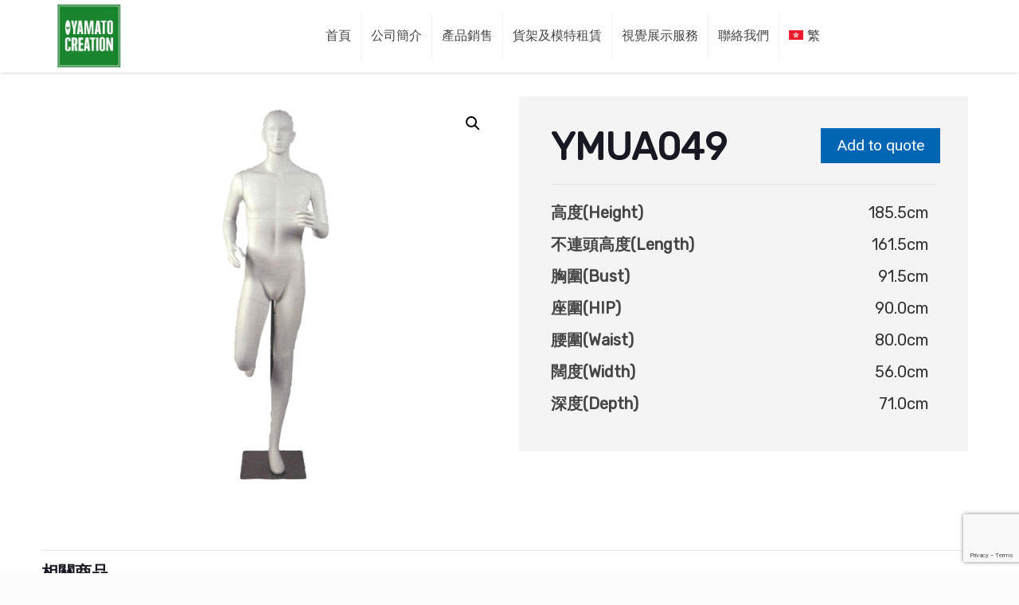

--- FILE ---
content_type: text/html; charset=utf-8
request_url: https://www.google.com/recaptcha/api2/anchor?ar=1&k=6Lc09UEhAAAAAPg9XNPEh-M8cdYs9LicWYgiu22y&co=aHR0cHM6Ly93d3cueWFtYXRvbWFubmVxdWluLmNvbTo0NDM.&hl=en&v=PoyoqOPhxBO7pBk68S4YbpHZ&size=invisible&anchor-ms=20000&execute-ms=30000&cb=3doo7ncdju6g
body_size: 48591
content:
<!DOCTYPE HTML><html dir="ltr" lang="en"><head><meta http-equiv="Content-Type" content="text/html; charset=UTF-8">
<meta http-equiv="X-UA-Compatible" content="IE=edge">
<title>reCAPTCHA</title>
<style type="text/css">
/* cyrillic-ext */
@font-face {
  font-family: 'Roboto';
  font-style: normal;
  font-weight: 400;
  font-stretch: 100%;
  src: url(//fonts.gstatic.com/s/roboto/v48/KFO7CnqEu92Fr1ME7kSn66aGLdTylUAMa3GUBHMdazTgWw.woff2) format('woff2');
  unicode-range: U+0460-052F, U+1C80-1C8A, U+20B4, U+2DE0-2DFF, U+A640-A69F, U+FE2E-FE2F;
}
/* cyrillic */
@font-face {
  font-family: 'Roboto';
  font-style: normal;
  font-weight: 400;
  font-stretch: 100%;
  src: url(//fonts.gstatic.com/s/roboto/v48/KFO7CnqEu92Fr1ME7kSn66aGLdTylUAMa3iUBHMdazTgWw.woff2) format('woff2');
  unicode-range: U+0301, U+0400-045F, U+0490-0491, U+04B0-04B1, U+2116;
}
/* greek-ext */
@font-face {
  font-family: 'Roboto';
  font-style: normal;
  font-weight: 400;
  font-stretch: 100%;
  src: url(//fonts.gstatic.com/s/roboto/v48/KFO7CnqEu92Fr1ME7kSn66aGLdTylUAMa3CUBHMdazTgWw.woff2) format('woff2');
  unicode-range: U+1F00-1FFF;
}
/* greek */
@font-face {
  font-family: 'Roboto';
  font-style: normal;
  font-weight: 400;
  font-stretch: 100%;
  src: url(//fonts.gstatic.com/s/roboto/v48/KFO7CnqEu92Fr1ME7kSn66aGLdTylUAMa3-UBHMdazTgWw.woff2) format('woff2');
  unicode-range: U+0370-0377, U+037A-037F, U+0384-038A, U+038C, U+038E-03A1, U+03A3-03FF;
}
/* math */
@font-face {
  font-family: 'Roboto';
  font-style: normal;
  font-weight: 400;
  font-stretch: 100%;
  src: url(//fonts.gstatic.com/s/roboto/v48/KFO7CnqEu92Fr1ME7kSn66aGLdTylUAMawCUBHMdazTgWw.woff2) format('woff2');
  unicode-range: U+0302-0303, U+0305, U+0307-0308, U+0310, U+0312, U+0315, U+031A, U+0326-0327, U+032C, U+032F-0330, U+0332-0333, U+0338, U+033A, U+0346, U+034D, U+0391-03A1, U+03A3-03A9, U+03B1-03C9, U+03D1, U+03D5-03D6, U+03F0-03F1, U+03F4-03F5, U+2016-2017, U+2034-2038, U+203C, U+2040, U+2043, U+2047, U+2050, U+2057, U+205F, U+2070-2071, U+2074-208E, U+2090-209C, U+20D0-20DC, U+20E1, U+20E5-20EF, U+2100-2112, U+2114-2115, U+2117-2121, U+2123-214F, U+2190, U+2192, U+2194-21AE, U+21B0-21E5, U+21F1-21F2, U+21F4-2211, U+2213-2214, U+2216-22FF, U+2308-230B, U+2310, U+2319, U+231C-2321, U+2336-237A, U+237C, U+2395, U+239B-23B7, U+23D0, U+23DC-23E1, U+2474-2475, U+25AF, U+25B3, U+25B7, U+25BD, U+25C1, U+25CA, U+25CC, U+25FB, U+266D-266F, U+27C0-27FF, U+2900-2AFF, U+2B0E-2B11, U+2B30-2B4C, U+2BFE, U+3030, U+FF5B, U+FF5D, U+1D400-1D7FF, U+1EE00-1EEFF;
}
/* symbols */
@font-face {
  font-family: 'Roboto';
  font-style: normal;
  font-weight: 400;
  font-stretch: 100%;
  src: url(//fonts.gstatic.com/s/roboto/v48/KFO7CnqEu92Fr1ME7kSn66aGLdTylUAMaxKUBHMdazTgWw.woff2) format('woff2');
  unicode-range: U+0001-000C, U+000E-001F, U+007F-009F, U+20DD-20E0, U+20E2-20E4, U+2150-218F, U+2190, U+2192, U+2194-2199, U+21AF, U+21E6-21F0, U+21F3, U+2218-2219, U+2299, U+22C4-22C6, U+2300-243F, U+2440-244A, U+2460-24FF, U+25A0-27BF, U+2800-28FF, U+2921-2922, U+2981, U+29BF, U+29EB, U+2B00-2BFF, U+4DC0-4DFF, U+FFF9-FFFB, U+10140-1018E, U+10190-1019C, U+101A0, U+101D0-101FD, U+102E0-102FB, U+10E60-10E7E, U+1D2C0-1D2D3, U+1D2E0-1D37F, U+1F000-1F0FF, U+1F100-1F1AD, U+1F1E6-1F1FF, U+1F30D-1F30F, U+1F315, U+1F31C, U+1F31E, U+1F320-1F32C, U+1F336, U+1F378, U+1F37D, U+1F382, U+1F393-1F39F, U+1F3A7-1F3A8, U+1F3AC-1F3AF, U+1F3C2, U+1F3C4-1F3C6, U+1F3CA-1F3CE, U+1F3D4-1F3E0, U+1F3ED, U+1F3F1-1F3F3, U+1F3F5-1F3F7, U+1F408, U+1F415, U+1F41F, U+1F426, U+1F43F, U+1F441-1F442, U+1F444, U+1F446-1F449, U+1F44C-1F44E, U+1F453, U+1F46A, U+1F47D, U+1F4A3, U+1F4B0, U+1F4B3, U+1F4B9, U+1F4BB, U+1F4BF, U+1F4C8-1F4CB, U+1F4D6, U+1F4DA, U+1F4DF, U+1F4E3-1F4E6, U+1F4EA-1F4ED, U+1F4F7, U+1F4F9-1F4FB, U+1F4FD-1F4FE, U+1F503, U+1F507-1F50B, U+1F50D, U+1F512-1F513, U+1F53E-1F54A, U+1F54F-1F5FA, U+1F610, U+1F650-1F67F, U+1F687, U+1F68D, U+1F691, U+1F694, U+1F698, U+1F6AD, U+1F6B2, U+1F6B9-1F6BA, U+1F6BC, U+1F6C6-1F6CF, U+1F6D3-1F6D7, U+1F6E0-1F6EA, U+1F6F0-1F6F3, U+1F6F7-1F6FC, U+1F700-1F7FF, U+1F800-1F80B, U+1F810-1F847, U+1F850-1F859, U+1F860-1F887, U+1F890-1F8AD, U+1F8B0-1F8BB, U+1F8C0-1F8C1, U+1F900-1F90B, U+1F93B, U+1F946, U+1F984, U+1F996, U+1F9E9, U+1FA00-1FA6F, U+1FA70-1FA7C, U+1FA80-1FA89, U+1FA8F-1FAC6, U+1FACE-1FADC, U+1FADF-1FAE9, U+1FAF0-1FAF8, U+1FB00-1FBFF;
}
/* vietnamese */
@font-face {
  font-family: 'Roboto';
  font-style: normal;
  font-weight: 400;
  font-stretch: 100%;
  src: url(//fonts.gstatic.com/s/roboto/v48/KFO7CnqEu92Fr1ME7kSn66aGLdTylUAMa3OUBHMdazTgWw.woff2) format('woff2');
  unicode-range: U+0102-0103, U+0110-0111, U+0128-0129, U+0168-0169, U+01A0-01A1, U+01AF-01B0, U+0300-0301, U+0303-0304, U+0308-0309, U+0323, U+0329, U+1EA0-1EF9, U+20AB;
}
/* latin-ext */
@font-face {
  font-family: 'Roboto';
  font-style: normal;
  font-weight: 400;
  font-stretch: 100%;
  src: url(//fonts.gstatic.com/s/roboto/v48/KFO7CnqEu92Fr1ME7kSn66aGLdTylUAMa3KUBHMdazTgWw.woff2) format('woff2');
  unicode-range: U+0100-02BA, U+02BD-02C5, U+02C7-02CC, U+02CE-02D7, U+02DD-02FF, U+0304, U+0308, U+0329, U+1D00-1DBF, U+1E00-1E9F, U+1EF2-1EFF, U+2020, U+20A0-20AB, U+20AD-20C0, U+2113, U+2C60-2C7F, U+A720-A7FF;
}
/* latin */
@font-face {
  font-family: 'Roboto';
  font-style: normal;
  font-weight: 400;
  font-stretch: 100%;
  src: url(//fonts.gstatic.com/s/roboto/v48/KFO7CnqEu92Fr1ME7kSn66aGLdTylUAMa3yUBHMdazQ.woff2) format('woff2');
  unicode-range: U+0000-00FF, U+0131, U+0152-0153, U+02BB-02BC, U+02C6, U+02DA, U+02DC, U+0304, U+0308, U+0329, U+2000-206F, U+20AC, U+2122, U+2191, U+2193, U+2212, U+2215, U+FEFF, U+FFFD;
}
/* cyrillic-ext */
@font-face {
  font-family: 'Roboto';
  font-style: normal;
  font-weight: 500;
  font-stretch: 100%;
  src: url(//fonts.gstatic.com/s/roboto/v48/KFO7CnqEu92Fr1ME7kSn66aGLdTylUAMa3GUBHMdazTgWw.woff2) format('woff2');
  unicode-range: U+0460-052F, U+1C80-1C8A, U+20B4, U+2DE0-2DFF, U+A640-A69F, U+FE2E-FE2F;
}
/* cyrillic */
@font-face {
  font-family: 'Roboto';
  font-style: normal;
  font-weight: 500;
  font-stretch: 100%;
  src: url(//fonts.gstatic.com/s/roboto/v48/KFO7CnqEu92Fr1ME7kSn66aGLdTylUAMa3iUBHMdazTgWw.woff2) format('woff2');
  unicode-range: U+0301, U+0400-045F, U+0490-0491, U+04B0-04B1, U+2116;
}
/* greek-ext */
@font-face {
  font-family: 'Roboto';
  font-style: normal;
  font-weight: 500;
  font-stretch: 100%;
  src: url(//fonts.gstatic.com/s/roboto/v48/KFO7CnqEu92Fr1ME7kSn66aGLdTylUAMa3CUBHMdazTgWw.woff2) format('woff2');
  unicode-range: U+1F00-1FFF;
}
/* greek */
@font-face {
  font-family: 'Roboto';
  font-style: normal;
  font-weight: 500;
  font-stretch: 100%;
  src: url(//fonts.gstatic.com/s/roboto/v48/KFO7CnqEu92Fr1ME7kSn66aGLdTylUAMa3-UBHMdazTgWw.woff2) format('woff2');
  unicode-range: U+0370-0377, U+037A-037F, U+0384-038A, U+038C, U+038E-03A1, U+03A3-03FF;
}
/* math */
@font-face {
  font-family: 'Roboto';
  font-style: normal;
  font-weight: 500;
  font-stretch: 100%;
  src: url(//fonts.gstatic.com/s/roboto/v48/KFO7CnqEu92Fr1ME7kSn66aGLdTylUAMawCUBHMdazTgWw.woff2) format('woff2');
  unicode-range: U+0302-0303, U+0305, U+0307-0308, U+0310, U+0312, U+0315, U+031A, U+0326-0327, U+032C, U+032F-0330, U+0332-0333, U+0338, U+033A, U+0346, U+034D, U+0391-03A1, U+03A3-03A9, U+03B1-03C9, U+03D1, U+03D5-03D6, U+03F0-03F1, U+03F4-03F5, U+2016-2017, U+2034-2038, U+203C, U+2040, U+2043, U+2047, U+2050, U+2057, U+205F, U+2070-2071, U+2074-208E, U+2090-209C, U+20D0-20DC, U+20E1, U+20E5-20EF, U+2100-2112, U+2114-2115, U+2117-2121, U+2123-214F, U+2190, U+2192, U+2194-21AE, U+21B0-21E5, U+21F1-21F2, U+21F4-2211, U+2213-2214, U+2216-22FF, U+2308-230B, U+2310, U+2319, U+231C-2321, U+2336-237A, U+237C, U+2395, U+239B-23B7, U+23D0, U+23DC-23E1, U+2474-2475, U+25AF, U+25B3, U+25B7, U+25BD, U+25C1, U+25CA, U+25CC, U+25FB, U+266D-266F, U+27C0-27FF, U+2900-2AFF, U+2B0E-2B11, U+2B30-2B4C, U+2BFE, U+3030, U+FF5B, U+FF5D, U+1D400-1D7FF, U+1EE00-1EEFF;
}
/* symbols */
@font-face {
  font-family: 'Roboto';
  font-style: normal;
  font-weight: 500;
  font-stretch: 100%;
  src: url(//fonts.gstatic.com/s/roboto/v48/KFO7CnqEu92Fr1ME7kSn66aGLdTylUAMaxKUBHMdazTgWw.woff2) format('woff2');
  unicode-range: U+0001-000C, U+000E-001F, U+007F-009F, U+20DD-20E0, U+20E2-20E4, U+2150-218F, U+2190, U+2192, U+2194-2199, U+21AF, U+21E6-21F0, U+21F3, U+2218-2219, U+2299, U+22C4-22C6, U+2300-243F, U+2440-244A, U+2460-24FF, U+25A0-27BF, U+2800-28FF, U+2921-2922, U+2981, U+29BF, U+29EB, U+2B00-2BFF, U+4DC0-4DFF, U+FFF9-FFFB, U+10140-1018E, U+10190-1019C, U+101A0, U+101D0-101FD, U+102E0-102FB, U+10E60-10E7E, U+1D2C0-1D2D3, U+1D2E0-1D37F, U+1F000-1F0FF, U+1F100-1F1AD, U+1F1E6-1F1FF, U+1F30D-1F30F, U+1F315, U+1F31C, U+1F31E, U+1F320-1F32C, U+1F336, U+1F378, U+1F37D, U+1F382, U+1F393-1F39F, U+1F3A7-1F3A8, U+1F3AC-1F3AF, U+1F3C2, U+1F3C4-1F3C6, U+1F3CA-1F3CE, U+1F3D4-1F3E0, U+1F3ED, U+1F3F1-1F3F3, U+1F3F5-1F3F7, U+1F408, U+1F415, U+1F41F, U+1F426, U+1F43F, U+1F441-1F442, U+1F444, U+1F446-1F449, U+1F44C-1F44E, U+1F453, U+1F46A, U+1F47D, U+1F4A3, U+1F4B0, U+1F4B3, U+1F4B9, U+1F4BB, U+1F4BF, U+1F4C8-1F4CB, U+1F4D6, U+1F4DA, U+1F4DF, U+1F4E3-1F4E6, U+1F4EA-1F4ED, U+1F4F7, U+1F4F9-1F4FB, U+1F4FD-1F4FE, U+1F503, U+1F507-1F50B, U+1F50D, U+1F512-1F513, U+1F53E-1F54A, U+1F54F-1F5FA, U+1F610, U+1F650-1F67F, U+1F687, U+1F68D, U+1F691, U+1F694, U+1F698, U+1F6AD, U+1F6B2, U+1F6B9-1F6BA, U+1F6BC, U+1F6C6-1F6CF, U+1F6D3-1F6D7, U+1F6E0-1F6EA, U+1F6F0-1F6F3, U+1F6F7-1F6FC, U+1F700-1F7FF, U+1F800-1F80B, U+1F810-1F847, U+1F850-1F859, U+1F860-1F887, U+1F890-1F8AD, U+1F8B0-1F8BB, U+1F8C0-1F8C1, U+1F900-1F90B, U+1F93B, U+1F946, U+1F984, U+1F996, U+1F9E9, U+1FA00-1FA6F, U+1FA70-1FA7C, U+1FA80-1FA89, U+1FA8F-1FAC6, U+1FACE-1FADC, U+1FADF-1FAE9, U+1FAF0-1FAF8, U+1FB00-1FBFF;
}
/* vietnamese */
@font-face {
  font-family: 'Roboto';
  font-style: normal;
  font-weight: 500;
  font-stretch: 100%;
  src: url(//fonts.gstatic.com/s/roboto/v48/KFO7CnqEu92Fr1ME7kSn66aGLdTylUAMa3OUBHMdazTgWw.woff2) format('woff2');
  unicode-range: U+0102-0103, U+0110-0111, U+0128-0129, U+0168-0169, U+01A0-01A1, U+01AF-01B0, U+0300-0301, U+0303-0304, U+0308-0309, U+0323, U+0329, U+1EA0-1EF9, U+20AB;
}
/* latin-ext */
@font-face {
  font-family: 'Roboto';
  font-style: normal;
  font-weight: 500;
  font-stretch: 100%;
  src: url(//fonts.gstatic.com/s/roboto/v48/KFO7CnqEu92Fr1ME7kSn66aGLdTylUAMa3KUBHMdazTgWw.woff2) format('woff2');
  unicode-range: U+0100-02BA, U+02BD-02C5, U+02C7-02CC, U+02CE-02D7, U+02DD-02FF, U+0304, U+0308, U+0329, U+1D00-1DBF, U+1E00-1E9F, U+1EF2-1EFF, U+2020, U+20A0-20AB, U+20AD-20C0, U+2113, U+2C60-2C7F, U+A720-A7FF;
}
/* latin */
@font-face {
  font-family: 'Roboto';
  font-style: normal;
  font-weight: 500;
  font-stretch: 100%;
  src: url(//fonts.gstatic.com/s/roboto/v48/KFO7CnqEu92Fr1ME7kSn66aGLdTylUAMa3yUBHMdazQ.woff2) format('woff2');
  unicode-range: U+0000-00FF, U+0131, U+0152-0153, U+02BB-02BC, U+02C6, U+02DA, U+02DC, U+0304, U+0308, U+0329, U+2000-206F, U+20AC, U+2122, U+2191, U+2193, U+2212, U+2215, U+FEFF, U+FFFD;
}
/* cyrillic-ext */
@font-face {
  font-family: 'Roboto';
  font-style: normal;
  font-weight: 900;
  font-stretch: 100%;
  src: url(//fonts.gstatic.com/s/roboto/v48/KFO7CnqEu92Fr1ME7kSn66aGLdTylUAMa3GUBHMdazTgWw.woff2) format('woff2');
  unicode-range: U+0460-052F, U+1C80-1C8A, U+20B4, U+2DE0-2DFF, U+A640-A69F, U+FE2E-FE2F;
}
/* cyrillic */
@font-face {
  font-family: 'Roboto';
  font-style: normal;
  font-weight: 900;
  font-stretch: 100%;
  src: url(//fonts.gstatic.com/s/roboto/v48/KFO7CnqEu92Fr1ME7kSn66aGLdTylUAMa3iUBHMdazTgWw.woff2) format('woff2');
  unicode-range: U+0301, U+0400-045F, U+0490-0491, U+04B0-04B1, U+2116;
}
/* greek-ext */
@font-face {
  font-family: 'Roboto';
  font-style: normal;
  font-weight: 900;
  font-stretch: 100%;
  src: url(//fonts.gstatic.com/s/roboto/v48/KFO7CnqEu92Fr1ME7kSn66aGLdTylUAMa3CUBHMdazTgWw.woff2) format('woff2');
  unicode-range: U+1F00-1FFF;
}
/* greek */
@font-face {
  font-family: 'Roboto';
  font-style: normal;
  font-weight: 900;
  font-stretch: 100%;
  src: url(//fonts.gstatic.com/s/roboto/v48/KFO7CnqEu92Fr1ME7kSn66aGLdTylUAMa3-UBHMdazTgWw.woff2) format('woff2');
  unicode-range: U+0370-0377, U+037A-037F, U+0384-038A, U+038C, U+038E-03A1, U+03A3-03FF;
}
/* math */
@font-face {
  font-family: 'Roboto';
  font-style: normal;
  font-weight: 900;
  font-stretch: 100%;
  src: url(//fonts.gstatic.com/s/roboto/v48/KFO7CnqEu92Fr1ME7kSn66aGLdTylUAMawCUBHMdazTgWw.woff2) format('woff2');
  unicode-range: U+0302-0303, U+0305, U+0307-0308, U+0310, U+0312, U+0315, U+031A, U+0326-0327, U+032C, U+032F-0330, U+0332-0333, U+0338, U+033A, U+0346, U+034D, U+0391-03A1, U+03A3-03A9, U+03B1-03C9, U+03D1, U+03D5-03D6, U+03F0-03F1, U+03F4-03F5, U+2016-2017, U+2034-2038, U+203C, U+2040, U+2043, U+2047, U+2050, U+2057, U+205F, U+2070-2071, U+2074-208E, U+2090-209C, U+20D0-20DC, U+20E1, U+20E5-20EF, U+2100-2112, U+2114-2115, U+2117-2121, U+2123-214F, U+2190, U+2192, U+2194-21AE, U+21B0-21E5, U+21F1-21F2, U+21F4-2211, U+2213-2214, U+2216-22FF, U+2308-230B, U+2310, U+2319, U+231C-2321, U+2336-237A, U+237C, U+2395, U+239B-23B7, U+23D0, U+23DC-23E1, U+2474-2475, U+25AF, U+25B3, U+25B7, U+25BD, U+25C1, U+25CA, U+25CC, U+25FB, U+266D-266F, U+27C0-27FF, U+2900-2AFF, U+2B0E-2B11, U+2B30-2B4C, U+2BFE, U+3030, U+FF5B, U+FF5D, U+1D400-1D7FF, U+1EE00-1EEFF;
}
/* symbols */
@font-face {
  font-family: 'Roboto';
  font-style: normal;
  font-weight: 900;
  font-stretch: 100%;
  src: url(//fonts.gstatic.com/s/roboto/v48/KFO7CnqEu92Fr1ME7kSn66aGLdTylUAMaxKUBHMdazTgWw.woff2) format('woff2');
  unicode-range: U+0001-000C, U+000E-001F, U+007F-009F, U+20DD-20E0, U+20E2-20E4, U+2150-218F, U+2190, U+2192, U+2194-2199, U+21AF, U+21E6-21F0, U+21F3, U+2218-2219, U+2299, U+22C4-22C6, U+2300-243F, U+2440-244A, U+2460-24FF, U+25A0-27BF, U+2800-28FF, U+2921-2922, U+2981, U+29BF, U+29EB, U+2B00-2BFF, U+4DC0-4DFF, U+FFF9-FFFB, U+10140-1018E, U+10190-1019C, U+101A0, U+101D0-101FD, U+102E0-102FB, U+10E60-10E7E, U+1D2C0-1D2D3, U+1D2E0-1D37F, U+1F000-1F0FF, U+1F100-1F1AD, U+1F1E6-1F1FF, U+1F30D-1F30F, U+1F315, U+1F31C, U+1F31E, U+1F320-1F32C, U+1F336, U+1F378, U+1F37D, U+1F382, U+1F393-1F39F, U+1F3A7-1F3A8, U+1F3AC-1F3AF, U+1F3C2, U+1F3C4-1F3C6, U+1F3CA-1F3CE, U+1F3D4-1F3E0, U+1F3ED, U+1F3F1-1F3F3, U+1F3F5-1F3F7, U+1F408, U+1F415, U+1F41F, U+1F426, U+1F43F, U+1F441-1F442, U+1F444, U+1F446-1F449, U+1F44C-1F44E, U+1F453, U+1F46A, U+1F47D, U+1F4A3, U+1F4B0, U+1F4B3, U+1F4B9, U+1F4BB, U+1F4BF, U+1F4C8-1F4CB, U+1F4D6, U+1F4DA, U+1F4DF, U+1F4E3-1F4E6, U+1F4EA-1F4ED, U+1F4F7, U+1F4F9-1F4FB, U+1F4FD-1F4FE, U+1F503, U+1F507-1F50B, U+1F50D, U+1F512-1F513, U+1F53E-1F54A, U+1F54F-1F5FA, U+1F610, U+1F650-1F67F, U+1F687, U+1F68D, U+1F691, U+1F694, U+1F698, U+1F6AD, U+1F6B2, U+1F6B9-1F6BA, U+1F6BC, U+1F6C6-1F6CF, U+1F6D3-1F6D7, U+1F6E0-1F6EA, U+1F6F0-1F6F3, U+1F6F7-1F6FC, U+1F700-1F7FF, U+1F800-1F80B, U+1F810-1F847, U+1F850-1F859, U+1F860-1F887, U+1F890-1F8AD, U+1F8B0-1F8BB, U+1F8C0-1F8C1, U+1F900-1F90B, U+1F93B, U+1F946, U+1F984, U+1F996, U+1F9E9, U+1FA00-1FA6F, U+1FA70-1FA7C, U+1FA80-1FA89, U+1FA8F-1FAC6, U+1FACE-1FADC, U+1FADF-1FAE9, U+1FAF0-1FAF8, U+1FB00-1FBFF;
}
/* vietnamese */
@font-face {
  font-family: 'Roboto';
  font-style: normal;
  font-weight: 900;
  font-stretch: 100%;
  src: url(//fonts.gstatic.com/s/roboto/v48/KFO7CnqEu92Fr1ME7kSn66aGLdTylUAMa3OUBHMdazTgWw.woff2) format('woff2');
  unicode-range: U+0102-0103, U+0110-0111, U+0128-0129, U+0168-0169, U+01A0-01A1, U+01AF-01B0, U+0300-0301, U+0303-0304, U+0308-0309, U+0323, U+0329, U+1EA0-1EF9, U+20AB;
}
/* latin-ext */
@font-face {
  font-family: 'Roboto';
  font-style: normal;
  font-weight: 900;
  font-stretch: 100%;
  src: url(//fonts.gstatic.com/s/roboto/v48/KFO7CnqEu92Fr1ME7kSn66aGLdTylUAMa3KUBHMdazTgWw.woff2) format('woff2');
  unicode-range: U+0100-02BA, U+02BD-02C5, U+02C7-02CC, U+02CE-02D7, U+02DD-02FF, U+0304, U+0308, U+0329, U+1D00-1DBF, U+1E00-1E9F, U+1EF2-1EFF, U+2020, U+20A0-20AB, U+20AD-20C0, U+2113, U+2C60-2C7F, U+A720-A7FF;
}
/* latin */
@font-face {
  font-family: 'Roboto';
  font-style: normal;
  font-weight: 900;
  font-stretch: 100%;
  src: url(//fonts.gstatic.com/s/roboto/v48/KFO7CnqEu92Fr1ME7kSn66aGLdTylUAMa3yUBHMdazQ.woff2) format('woff2');
  unicode-range: U+0000-00FF, U+0131, U+0152-0153, U+02BB-02BC, U+02C6, U+02DA, U+02DC, U+0304, U+0308, U+0329, U+2000-206F, U+20AC, U+2122, U+2191, U+2193, U+2212, U+2215, U+FEFF, U+FFFD;
}

</style>
<link rel="stylesheet" type="text/css" href="https://www.gstatic.com/recaptcha/releases/PoyoqOPhxBO7pBk68S4YbpHZ/styles__ltr.css">
<script nonce="-utJTKdtx7EXGwtnFXxHPg" type="text/javascript">window['__recaptcha_api'] = 'https://www.google.com/recaptcha/api2/';</script>
<script type="text/javascript" src="https://www.gstatic.com/recaptcha/releases/PoyoqOPhxBO7pBk68S4YbpHZ/recaptcha__en.js" nonce="-utJTKdtx7EXGwtnFXxHPg">
      
    </script></head>
<body><div id="rc-anchor-alert" class="rc-anchor-alert"></div>
<input type="hidden" id="recaptcha-token" value="[base64]">
<script type="text/javascript" nonce="-utJTKdtx7EXGwtnFXxHPg">
      recaptcha.anchor.Main.init("[\x22ainput\x22,[\x22bgdata\x22,\x22\x22,\[base64]/[base64]/UltIKytdPWE6KGE8MjA0OD9SW0grK109YT4+NnwxOTI6KChhJjY0NTEyKT09NTUyOTYmJnErMTxoLmxlbmd0aCYmKGguY2hhckNvZGVBdChxKzEpJjY0NTEyKT09NTYzMjA/[base64]/MjU1OlI/[base64]/[base64]/[base64]/[base64]/[base64]/[base64]/[base64]/[base64]/[base64]/[base64]\x22,\[base64]\\u003d\\u003d\x22,\[base64]/Dm8K0w7nCgcKIw6pjwpVMBTLDpkl9w7bCrsK9FMKAwpTCtMK5wrcwO8OYEMKHwrhaw4sCbwcnSS3DjsOIw7PDhxnCgVnDjFTDnlcYQFEVQx/CvcKYe1wow5vCmsK4wrZZH8O3wqJbcjTCrGQGw4nCkMOHw5TDvFk5Yw/CgHlrwqkDBMO4woHCgyDDusOMw6E0wroMw69Tw7gewrvDscOHw6XCrsOxPcK+w4dAw7PCpi4kYcOjDsK3w6zDtMKtwrjDtsKVaMKhw4rCvydzwr1/wpt2aA/DvXnDmgVsQSMWw5tlA8OnPcKmw41WAsKtG8OLajopw67CocKiw7PDkEPDqSvDin5Qw4ROwpZzwqDCkSRHwrfChh8OLcKFwrNSwq/CtcKTw6QiwpIsEsKsQETDjH5JMcK+BiMqwo7CocO/bcOxC2Ihw79yeMKcFMKIw7Rlw7PCqMOGXQgew7c2woLCiBDCl8OwXMO5FQfDrcOlwop3w58Cw6HDqE7DnkRQw5gHJgDDqycAE8O8wqrDsXMfw63CnsOlalwiw47CmcOgw4vDgcOETBJbwoEXwojCjTwhQB/DtwPCtMOFwqjCrBZvGcKdCcO/wqzDk3vCjEzCucKiB1Ybw71CL3PDi8OpbsO9w7/[base64]/CuDrChAAhXTQyNGzCvMKvVcKlwqlPH8OXW8KnTSxERcOQMBU6wpx8w5UjWcKpW8ObwpzCu3XCng0aFMKLwrPDlBMgasK4AsOGZGc0w73Di8OFGn3Dk8KZw4A3XinDi8KVw5FVXcKtVhXDj3pfwpJ8wpbDjMOGU8OXwqzCusKrwpzChmx+w7/CqsKoGT7Dl8OTw5dAOcKDGBYOPMKcesOIwpvDnkIUFcO3RsO3w4XCtzXCucOyV8OlGi/CrcK5LsK/w4Q3TSYYQMK1FcOfw5TCncKrwp9DeMKxR8KZw5VpwrnDhsKTBXrDuSUOwr5HMV5aw4zDtH3CisOhb2BYwr0aS1jDoMOIwo7CrsOZwo/CqcKFwoDDvRQiwr7DnFHDosKDwoc0aiPDu8Kdwr7Ci8Krwph1w5fDlS4DeF3DrCnCiWsmQlDDhXsbw5zCgSgrNcOdLURRUMKLwo/Do8OBw6zDh1spTsKUI8K4EcOxw7EJC8K6LsK3wr7DpVfCmcO0w5sDwqDCnQkrPkzCv8O5wr9WM0sYw75ew50rfMKnw4DDg0Yhw6IgECfDnMKbw5gQw7DDncKfZsKPfCxsLDx1AcOiwrfCv8KEdwBOw4o3w6vDhcOxw78jw6zDhj4WwpHDq3/[base64]/w5HDgGUQI8O8XxFSHsO9w5xMPsOsbsKPDHzCii5BMcOmCSDDhsOFVB/CkMKFwqbDg8KoKcKDwq3Dq0zDh8OfwqTDgGDDhG7DjsOJNsKvw7w+VzdiwotWJ0EDwpDCvcKkw5vCl8KkwrjDjcOVwptIPcOyw7vCucKmw6s3HXDDk2hyVVZ/w4Zvw7AYwqnDqGXCpWsdCFDDgcOBYkTCjDfDoMKRERrCjsKXw6rCu8K+DUZqAl1XPMKJw6JdAQHCpFFdw6/DqH1Xw4UFwpTDqMK+D8O/[base64]/ClsO0P8OkTCLDm1LDvmHCq8KdRSgyZkDCqGDDhMKOwrFqTgtWw7bDrysyVnXCl13DiggkdzbCqMK1ecORZCgYwrA6H8Kcw6sUe1gIa8OCw7jChsK3JSRew4DDusKBAnwgf8OeJcO6Wh7Cl0QMwpHDu8KUwr0/DTDCiMKzLMKGNWrCsQrDuMKMSjtMOkHCnsKwwrgOwoIkBMKhf8O4wp3CtsOAS1RPwpNLfMOgFcKfw4vCilhwL8KDwpFFCiYqLsOhw6zCqUXDrMOkw4/[base64]/CuMOmwqvCicOLW1Jkwqskb25mGcOCXCTDhsOgScKgEcKDw4TCmzHCmgJsw4Unw5waw7/Cqm8eOMOowobDs1Buw7BRMsKewpbCgsKjw5tHOMOlCS5Ew7jCu8K3BsO8dMKcZMO3woUVw4vDvUMMw6JbJRxrw6nDtsOKwojCgzVST8Oew6DDkcKHf8OTM8O4QGshwqZGwpzCoMKGw5PCucOUIcKrwpVvwq5TTsO3wrvDll9/ccKDLsOCwq09OFTDtg7CulvDlRPDjMKVw7ojw6/DtcOjwq5eTWjDvHnDlSMww48Pdk3CqHrChcKUw494CXguwpfCs8K2w4/CocK7CmMow4IMwp1xByZKS8KZUBTDncODw7HDvcKow4LDjsOHwprDpS3DlMOKMi/CvwAaGEdrworDp8OxPMKOK8K/D0bCs8ORw68+H8KDHVZ3S8KYH8K/[base64]/wrbCqMKlwqfDqsKrwqDDr8OtO1R6eWJYwrnCsTRnR8KAPsO7HcKcwps0w7zDrT8gw7UNwoNYwotuYEpxw5cXDks8GsK/A8ODYVsPw63Ct8Otw6zDsk0JKcKWTzLCmMOaDsKCBFLCpMOTwrISOsObe8Kuw78wcsOQbsKqw7Qww4t2woHDk8OkwofCljfDr8Khw6pyP8KXYMKNeMKKTmbDgMOpbwpALjUsw6dcwp3DlMOXwq8awp7CsRsvw7/DosOFw4zDgsKGwo7CmsKgJMOfB8K4VXoPUsOYa8KZD8Klw6N1wohlQANxbMKGw7wqdcOkw47DucOQw6cpPijCpcOpLcOuw7LDtF3ChwdTwotnwrIqw68sL8OhQsKhwqkpQGHDsmzCpnTCuMO7VSU/Vxo1w47DhUNPBMKFwpN6wrkGwpHDkmPDssO8NcKdZsKFI8OWwqYtwpocRWUFbkN4wpwew4cew7wiXB7DjcKYVMOmw4x8wqfCvMKTw5bCnmBhwonChcK+BsKqwq7CosKzEljClF/[base64]/[base64]/w5rCp1fDtMK7w7w8wq7DqsKUNsKZD8KOSgRewrwKHCjDicOGGGNnw4PCkMKYUsOzHhLCjTDCjQERC8KGCsOkacOKC8OORsOHHMO3w6jCkCrCtUbDhMKfPk/[base64]/Cg0TChEEewpcIRCslTsKew7nDr2XDqHEBw7PCpBrDiMOkQ8OEwrZ/[base64]/Co3XDqMOECkplwpTCrMOUw55OVBFmwqvDsV/DtMKdYxzCmMKDw7LDvMK0wpjChcKpwps4wrrDpmPCtjjDp3TDtcKlKjrDqcKlGcOSQsKjMFdJw7TCq2/DpjcOw4TCscOYwppwM8K4BANxAsK6woU+wqbCvcOhP8KSWTpfwqTDqUHDu0gOBhLDvsOiw4lFw7BcwqvCgl3Cu8ONYsOIw6QEOMOmDsKIw53DulcREcOxYR/[base64]/[base64]/[base64]/DgGLDizPDuMO5BQVANEYDdcK5wqLCn15XOUMrw67CmMK9NMOdw4YiVMOJBQANN1nCjcKwKgnDlmR3EcO7w7/Cp8K3TcKzXMOdciHDsMOJw4TChzfDrzloUsKGw7jDtcOzw7xvw74sw6PCvk7DjSVbPsOpwpnCu8KEADVmesKSw4xOwqbDkAjCocK7bHQQwpASwqZkUcKubx4eT8O9S8O9w5/ClQdmwplDwq3ChUY7woZww6PDgsOuYsKPw5jCtyBEw7oWFTAqwrHDr8Ojw5vDl8K5AnrCuVbCm8KYOwYUaiLDgcKAJ8KFDB9tZxweRybCp8KJEn9LLkhrw6LDiAjDpsOPw7pYw6PCmWQiwq43wqwjBC3Cq8OOUMOtwqXCl8OfccOKVMK3Oy9dYjRhASJnwq/[base64]/DucOhHWtaD8O/XADCt8KMw5DDg0Y0w6fCs8OaRxcAwp4CEcKzesKHYmrCl8OewoIoCGHDpcKZNsKiw7E9wo3Dlj3CpBjDvi96w5Myw7vDnMOdwqg0EyrDkMOGwqbCpQptw4LCuMK0KcKEwoXDgTjDosK7wpbCi8KHwrHDvsO7wpfDiX/DvsOaw41ARjRowqjCmcKSwrHDpFAfZgPCrSUfYcKVK8K5w4/DuMKuw7BdwrViUMOpWwfDiXjDjHDDmMK+KsOJwqJqdMKjH8OrwqbCjMK5OsKIZMO1wqrCj2trLMKsVm/Cr1zDuyfDgE5ywo4UH0XCpsKEwp3DosK9OcKkLcKWXMKmYsKRMXlUw6gCRk0/[base64]/CpmpnKcK7woPDmC/DokjCi2dnPsO0wrZqBwkXLcKYwrEVwrbCqsKfwoZpwqjDtH0IwqPCoRDDo8O1wrdXeELCoyPDl3fCvhrDvsOVwp9WwrDCnX95BsOkbR3DrDBzE1rCtQbDk8ORw4rCo8OlwrXDpC/CvlMBUcO5w5HCv8O4fcOFw4BiwpbDrcKYwqpXwo48w4F6EcOUwq9ldcOHwq88w4dKP8K0w6ZLw77DjElxwo3Du8KPWXPCsR58OUHCrsO+XMKOw5zDt8ONw5JMXlfCp8OOw5XCscKKQ8KWF1fCtHUWw4Fvw5nCicKLwqHCl8KJRMOkwr5Lwrk7wqrCmsOaQ2Z/XU1YwoZowrUuwqHCusKaw6LDgRjDqE/DrMKIVCTClcKOdcOydcKBHMK/VCbCucOiwqE/[base64]/Cvn7CvS5OPcOuaEbCpHfCjB0oZnrDp8KzwqsywpkJdsOKEivCu8K3wpzDvsK9X1XDocOhwoNawokoFV9hJMOvYTxowqDCu8KhbzE3XkhbAcKwc8O4BVPCix0ofsKZO8Ord34Kw6bDs8K5RcOUw4xvRF/DuUVlfQDDiMOww7jCpAHCggTDsB7DusKuDjVNDcKUbQY1wospwpbCl8ObF8K2HMKeIgdwwqbCsHkRO8Kpw5TCmsK3DcKXw5fDqcOUR3MwGsOzNMOnwoPCl1zDtMKpdU/CssOZbynCgsOrbCgVwrRqwr0qwrrDjAjCq8OQw6JvYMOFS8KOKcKzBsKuH8O8V8OmLMK6w7RDwpcCw4dDwohKd8KFIUDCs8KccwATayQELMOlWMKuE8KPwpBZQW/Cn23CtF/DgMOhw6RiW1LCqcO4wr7CpMOMw4jDrsOtw6oie8OZPU0qwovChMKxXzXCjQI3RcOzD1PDlMKpwotdO8KtwoBdw77DmcKqJw4jw4vDu8KFI0oRw7bDqBjDlmTDvMOELMOLJyoPw73DniPDiBrDrzBqw4tqa8O9w6rDp0xlw69Xw5Eya8Oew4InGQ/DiATDv8KEwrtjKsKpw6lCw4ZIwqBvw51OwqJyw6/CqMKNFl3CmCF/w5AKw6LDhF/DsXpEw5F8wqVDw50mwozDoQR+NsK9H8Obwr7Cr8Kuw6o+w7rDo8OTw5DDtiYww6Yfw5/Dln3CmHnDsQXCikTCkcKxwqrDn8OQGHplw6x4wrnDjxbDlcK9wrnDnAN6Al7Dp8K6a0gZQMKgYwIMwqjDnD/DgcKDGSjCkcOYIMKKw7DCkMOMwpTDo8OhwpbDl28Zw798J8KGwpxGwpI/worDoQ/[base64]/wrPCisK6WcKFwqHChUjCpnfCgHQmw5DDkHLCtcKHHXYZbcOww4fChhRFOjjDn8ObOsKiwo3DoS7DsMOHPcO3O0JuFsORCMK6cSEEQMOQKsOOwp7CncOcwrvDiCJ9w45Sw4nDt8OVLsKxVMKHHcOfRsOZd8Kqw7jDsmPClU/DqX5/e8KXw4LCmMOwwoHDpMK5I8OywpzDphAeKTXCg3bDrjVyKcKBw7DDjCzDiVg8HcOowqZRwq5mR3vCjn4fdsK0woLCrcObw4d0VcKeDMKrw6l2wqk7wq7DgMKuwrYFXmbCicKiwokgwpobccODWMKjw43DgBMiYMKbGsKEw4rDqsOnUxk3w4XDrALDhxfDjhRkORAADD/CnMO8JzJQw5bCom/DmEPCusOmwpXDkcK5czDCsCvCsRVUZnPCimfCgRPCisOoMiHDk8Kww4bCoyN+wo91wrHChwjDgMORLMOgw4rCocOiwqvCulY8w57DlRNpw53CqMOewq/Cp0BuwrbCpnHCoMKzJsKkwoPCpUAYwqhie2XCncKZwqsCwrtCRmtyw53DmUViw6FbworDs1YfMg5Aw7AcwpLCmEAXw7Rnw7LDvkrDkMO/[base64]/DvMKeYsO3w68+HcOow47ChsKSGzDDkgfDsMKlQ8ONwpLCpA/DsnEtJsOMdMKdwrfDqGPDgcOGwprDvcK4w54vWzDCiMOpQXYGLcO8wqsTw5lhwp/CoQgbwqI8w43DvAxofiIFRXrDncOOO8KRJzJJw5k1ZMOXw5N5E8KQwolqw57DgVtfcsKAHC9wfMKbM0/CoXLDhMOEbFzClwI4w6oNWzZFwpTDqA/CvHpsPXYdw7/[base64]/CksONw68JaFnCgcKHwrpTwrzCpFJhUlvDszbDusO3XhzChcKqA0NcGsOXMMK/CcOqwqcjw5LCthh2CsKLMMK2L8KuBMOBeTfCsA/CgkHDhMKCCsKLJMK7w5h/[base64]/DuVg7QlE0QMKAWBjCmFnCoVXDksKtw4XDksODIsKJwq42B8KbBcKfwpbDmUPDkk4cDMKewoVHCUURH3kIesKdYmTDgsOnw6ITwop6woFHKQ/DhH/CjMOpw4rCrFgJwpHCk111w6DDpxTDlFAdMTjDi8Kzw6LCqMOmw7p9w7HDjj7CusOmw6zCkULCnl/[base64]/[base64]/b2rDgAzCr1/CvsOfOcKoC1DDhsK8wrnDqhIFw6PCscOXw4XCsMO5ZcOwPnV0PcKdw4peXQ7Ch1PCs1zDk8OhVG44wo9YYRxmRcO4wozCsMO1SRTCnCwLaB0GfkvDilcuFB/DsBLDlEhmWG/CtsOGw6bDmsKowoHDj0ERw7HDocK4wogqEcOWYMKZw6I3w6FWw6zCtcOgwohbKV1JTcK7TiNWw4J5woZzZAIPYAzCti/Co8Krw6Q+GjEvw4bCj8OOw491w4nCp8KTw5AqXMO2GljDhAtYDjLDiG/[base64]/DusOeVcKOw7PDhnXCkRd3SHLDh8OEw7jDssOQw6zCmcOBw5/CsWfCqBBiwr5kwpXCqsKQwrPDkMO8wrHCpBPDlsO4L2BHbiB9w7HCqCfDv8OvdMOwCsK4w5fCmMOEScO4w6HCqwvDocOgQsK3NjPDpw4Hwo9swrNHZcOSw7DCtz4twql7NzQxwr7CnFfCiMOKBcO1wr/DliwhDQHDqRIWTm7DvQhkw4YkMMOxwqVfMcKHw48Kw6s2RcK7B8KLw7DDuMKOwowSIGrCkVTClXR+XXcTw7s9w5DChcKgw7wMS8OTw7TCswLCihbDiFXDgcKKwr54w4rDrsOZc8OMbcKTw60HwopnawzDvsOZwpfCsMKnLSDDucO/wr/[base64]/[base64]/DvcKKw6PDucOpwqsAbjNzK1PCmsOOwrIKcsKhSGAVw5gkw6XCuMKHw5QEw612wpzCpMOfw6zCr8O/[base64]/w54sw5PCpRzCs8KpSMOFwq4pw7wGw6tcKsOaV1PDmQlpw57CgcK3TXvCiyNfwpktPMKkwrbDonLDssKZSADDjMKCcUbDgMOXDAPCpBfDh2B7McKuw6l9w7TCiiXDtsKGwr3DucKHcMOYwrR1wofDl8OLwp9Qw6vCqMKrcsOBw7IXRcOMSARcw5/Cg8K5w6UDM2PDgm7CkTAWVgpuw6/ChcOIwq/Cs8OvVcKuw73DtkQ9csKIwrFhwp7CosOqJzfCgsKnw7bCowkCw7LCng8qw5wgDcKjwr0lIcOPV8OKGsOTJ8OowpjDoDHCiMODa0YROmDDkMODccKoFV0VHQZIw6ZSwrFJXsKYw4V4Rxdke8OwUMONw5XDigHCisO7wpfCninDmD3DgsK/GsOqwq9tQsKOcsOpYRjCmsKTwq3DtUAGwpPDoMKHAmDDl8Ojw5XCvRXDjMK7RU4zw45eeMOvwo1+w7vCozjCgB0Ze8OHwqYGIsKxS07CrSxjw4TCv8OgJ8Ocw7DCkm7DgMKsRxrCo3rDucOpP8KdRMOdwqnDv8K/DMOJwqzCjcK/[base64]/CvWLCqjTCssOQP1wvKjvCqy8IwoQiJCrCp8K9JCAFMsK+w4hQw63CiW/CqMKew41Xw5fDiMOvwrp8C8O/[base64]/w7ljABbCpEDCncOpw5taUSLDsMKPaR9fwqzDm8KJwoDDgRZSdsOewqpVw5gaPcOXLMOjR8KvwrwiNcOOMMKVQ8Ogw5zCkcKfRTADeiZ1AQV5wplhwrPDmMKdYsO/TBfDpMKOb2ImBcKCHMO0w7jDtcKSQkMhw5LCuCnCmDDCusK4w5vCqhN/wrYoNwvDhlPDrcOTw7lccTx7Ig3DmwTCqCfChcOYTcOpwqPDkhwqwoTDlMKDbcKTSMKpw45zS8KoPXVeNMO5wp9BCwxFHsOzw79PFWlvw4TDumE0w6/DmMKtFMO7ZX/Dh3wRA0LDlQR9W8OWJcKyaMOqwpbDiMKMFmo8ZsKWJyzDl8KfwoA+WH8ydcOAHyN1wrDCs8KlSsK1AMKBw5/[base64]/CoUrCosKjwpB4wpfDhlTCu8KJZkYPw5vDpMOsesO3NsOLwrDDt2HCkUAlS0LCicOlwpjDm8KvOl7Ci8O6wpnCh1pab0fCm8ONOcKaDUfDq8OSAsOlEFvDr8KeC8KdTlDDnMO6E8O1w4oCw4tBwpDCr8OkOcK6w7EowokJNG/DqcOCUMKAw7PCssOywoc+w4bCg8OAJl0TwqLCmsOKwo1xworDisK1woFCwobCkSLCoWJgbUJ4w6AZwq7DhH/CqhLCpUpKQ04geMOkHsOgwqXCkSrDkC/Cm8OqWXkhecKhXSEjw64/W04FwoRmwpHCq8OAwrbDs8KfUnd4w7nCq8KywrBJMsO6MyLCrsKkw50/wq98VTnDm8OrOD9bKR/DuATCszsaw54lwoUeNsOywoNtfsOTw6ctccOAw6olJFYAEgxlw5DCuwwVKX/[base64]/CjcOfwp3Cug4nTX4tOXLCosKxwq/CoMOZwrhUw7ozw4fCm8Oew7AHQmnCiU/DqEZQV3PDm8KoL8KcDm5sw77DmxU/VCjCmsKhwpEFecKmQCJEF1VmwrNkwr/ChcOJw5jDqhsBw6nCq8OMw6bClTwwZnFGwrvDqGRZwrVaIMK6XsO1aRluwqfCmcOreCJHPizCpsOYFi7Cs8OfdjZjaAM2woRSE1/[base64]/wpjCiRpOV3p8wqwCwot1w4rCoUvCvsKWw67DsUcVPyRMwpkEBFQhRCrDg8OmFMKMZGltIWXDhMKrKwTDpMK3d2jDnMOyH8OrwrUBwrYrejXCmMORwpjDusO3wrrDpMOGw5DDh8OFwq/CscKVbcOATFPDrFbCiMKTXsK9wqgrbwV3CxPDigcQXEPCq24Fw5E/PmV/DcOewqzDmsONwqHCvWPDq3/Cmn1VasOwUsOgwq9TOn/CpFMBw4ZxwqDCvx1zwrnCpCPDilovQjDDiQHDrSBkw7JyZsKVEcKCOU/DusOkw4LDgMKKw7vCksKOC8OpOcOBwpNGw47DjcKywqFAwqbDqMK/VWPCpzNswrzDry/DrF3CtMKlwpUIwobChHTCvDVOB8O+w5fCo8KNBCLClsKEwpkcw43DlSTCn8OQY8O1wq3DnMK9wr4CEsOMFsO2w5LDjAHChcOWwonCoUjDuhYCeMOlRsONVsK+w5YhwrDDvTIWGMODw6/Cn3oNPsOPwozDosO+JMKsw43Dg8Kew7x3ZnMMwpUTLsKWw4TDvAczwrXDlhfCgh3DvcKRw7URc8KWwrJMNExWw6fDryZsdjYzUcK/AsOGaBDDlVbCoCkNPjcyw6fCoEgfDMKlL8OjNxrDpQ0Ab8KfwrJ/[base64]/A29oZMOSw4DCssO+FDsZw6zCqMOrw4TCrMKowoodLcOZQsOAw7s8w7LDimJQG39tRsK4ZkDDrMKIK04vw6XCuMKpwo1gBwHDsT3DhcO/ecO+RwfCgAxTw4cqNCXDgMOIe8KUHUBkaMK2OlR+wo0Yw5jCmsO+bRzCoHRbw4bDlcODwqUnwprDscOHwqHDmW7DlxhkworCi8O5woQoJ2ZUw75rwpomw73Cv1QBdlnCtzfDlDR7LQw3IsOZRWI/wrNrcg9RaAnDq3AFwr/DgcKZw6cKFxHDnVEiwrA0w57CvQlyXcKSRQh5wqtWGMOZw7YQw6PCoF4nwqrDvMKAGiXDv0HDmlxwwqgfKsKFwpRCwr/[base64]/Ci2tALnF8wpbDosO/wrpUw50UU2Z1w6DDu0HDkcONY0HDn8OJw73DpwvDrl3ChMK4BsOmU8O/[base64]/G8OVVVgBcBfDp8OJwq9vH1bCksKZwqp0SBN+wpEaDhvDlVLCs2s4wpnDuUfCpcKBHsKiw7gbw7AhZRQERStZw6vDnR1Qw4XCiQHCkSB6fzbCu8OGdkbCmMOLecOkwrg/wonChWVJwp8aw5d6wqTCq8OVW3HClMOlw5fDvyzDksO1w6PDisK1csKkw5XDjQIRGsOLw7p9NSIhwprDnzfDkzkATmbCqA7CmmpkNMOjIzM+wp05w55/wqDCsTPDugzCqcOCRjJgRMO0VTvDr30RBA4sw4XDhsOKLgtKb8KjBcKUw50zw7TDnMOVw7RqGBATLA9RSMOMTcKRBsOeH0XCjEPDkETCmWV8Pms/woF2NEDDinJKN8KYwqkNW8K/w7FXw7FIw7/[base64]/VBk8wpNWwrzCunDDg8Opw4l4XcO4w5wpLcKWw6JNwr4pBALDusKMI8K3Z8Ojw73CqMKJw79QJWQzw6LDuDpmTXvDmsOqNQgxwp/DgcK9w7A+acOwPkFFE8K6IsO+wr/[base64]/DsFzDsnrCh8OPw5XDmwNfaMOkw4XCocONccKUw7dzwofDvcOrb8K6fcO8w6PDuMOyPmo/wqg1K8K7K8O7w7fDgMOhNThzb8KFb8Oww74Gwp/DisOHCcKgXMKZAFrDsMK0woNadsKcBDtjCsONw6dQwqMtd8OjJsKOwoVdwowuw5vDlcOAeinDj8OYw6Y6AQHDs8O7J8O5bW/[base64]/[base64]/[base64]/CsO5wr7DpMOEwpsZwpvCl1PCjMOzZ8K9Hnoad2LCmMOCw4TCt8Kmwp7CsSTDu2MTwpk0csKSwo3DnB7ChsKWSMKHUhrDr8OBcgFawpDDssOrYx3Cgx0Ywo/Dk3MmEixbIENnwrFVfihjw6zCnglGcm3Dnl/Co8O+wr9MwqrDj8OwAcOhwpsIw7/CjjN2woHDqkvCiktZw5x5wp1pRMKlTsO2fMKLwplMwonCpFRUwoLDpwJvw6cpw7R5B8KNw4leO8Occ8ONwpQeGMKUAzfCskDCtcOZw4kBA8KgwrLDp3XCpcK6KMKkZcKJwqQpUA1LwpIxwpLCtcOCw5JHw4xPa3E8Ak/CjsKFNsOew5XCicOlwqJfwoc5V8KTAX/CrcOmw6HCgsOowpU2bcK3WDHCoMKJwpjDrHVwJMK7LDDCsFnCuMO3PWYzw5hmPcOMwpTCmlNTCG1Rwo3DjQ3Dv8K2w73CgRXCp8KXJDPDolkcw5Vawq/CsE7DrsKAwpvCoMKSNUkrLMK7dVENwpHDkMOBIX4hw74aw6/ChsKJfwUuCcO7w6YyHsKaZywZw4HDiMOcwqhVTcO9T8K0wo4Ow70hTsO8w48xw6TClMOeA0bClMK7w5k5wqwlwpXDvcKNAHAYFsKXKcO0IEvDphTDj8K9wqsGw5BuwpzCnUESb3DCt8K5wqXDuMKmw77CriE6I0YZw6knw4fClXhcUVbCrn/[base64]/ClljDrMKfwpYJGMO6SCIgwoLCpsOOw6Uew4PCssK8CsOrHjp5wrJBGXBTwrR7wpfCgCXDtnDCm8ODwq3CpMKqLDLDmsOASVlSw6rChgsPwrwTawFgwpnDs8Onw6rCgsK5WcKSwpLDl8OgGsOHUsOpOcO/wo8/bcODEcKMKcOSM2HDoy3CoXvDosORMx/DuMKke1TDvcOGF8KOUcKBGsOjwqzCmDvDusOPwrQrCsK8XsKAG2IufsOnw5PClMKcw6IXwq/DnBXCu8OvEwfDn8KWeXwmwqbClsKewqEnwpvChGzDmMOQw6F2wqLCs8KsN8Kow5AifnYICCzDn8KoFcK/[base64]/[base64]/CusOGwoZ5wrDDm8KyTsK6wpXDtETChmsWworCocOKwpjDqErDncKlwq/DucOdCcOmNsKeR8K6wr3DksO/[base64]/w77Cvh4AF8OBWsOlBEjCvk/CjSUNUScIwrsswpIOw5Zqwr9uw6rCmMOCdMKxw7zDrgtwwrhpw4jCoD93woxEw7rDrsOVGTvDghZTNMKAwr5Fwo1Pw7vDtWjCosKMw7seRUYmwoN0w55/wq83KFgAwoPDpMKjOsOSw77Cm1UTw7sVATFkw6TCucKww4pCw4XDtR8Hw43Drx5Yd8OFQMO+w6TCkWIZwozCtC5VPALCrC80woMrwrfDrExBw7IPaQnCs8K+w5vCinzDusKcwrIOCcOgaMKRVU4HwpTCvnDCm8KTTRZwSAktTAbCiyYmY1x8w7k5CQJOZMKKwq9wwp/CkMOPw4fDkcOQASkmwq7CncO4PVdgw6TDt3lKbMOKISdBATzDpsOQw7LCiMOZbsOHBmsZwrJHeAvChMOqemXCncO7EMKdfm3CkcOxNhACI8ONYXfCq8KQacKRwoDCpA9QwpjCoE4rA8OFMsOmTXsAwrLDmRoZw7VCODA1PUISS8KUVkISw44/w4/CtxMiYQLCiR/Ci8OgJ2sFw5V9woReLcK9N2QhwoPDt8OLwr0rwo7Dt0bCpMODeQgncx8Uw5gfAsKiw4PDsh1kw6fCqRRXSGbDs8Kiw6LCvsO8w5tMwoXDqzpXwqPCo8OBDsKiwo4Lw4PDny3DosKXPyRrRMKywpsNaFAfw5EEAk0DTsOzBsOuwoPDhsOrD09jPTc/fsKRw5scw7RnNhXCsA82w7fDmm4Ow5cgw67CmHEBR3nCoMO4w6BBdcOYwovDkHrDqMOYwrTDrsOfS8OjwqvCjngtwrJod8Kfw4bDm8OgMnEYw4nDsHXCs8OzAA/DsMOqwrXDrMOmwoPDmRbDqcKxw6jCo3IlN0sOSxErJsKNJkUwNAM7ABHCuT7DmG4pw4HDmRxnDsKjw5JCwo7CixfCngnCuMKrwp9dB3U1csKHQjvCqsOzAl7CgMOLw6cTwpUMK8Krw5J2ZMKsWyxJH8ORwpvDjGl9w77Ciw/DgUDCsnHDisK9wrBiw4jCk1rDuDZmwrY7w4bDisOawq02RH/[base64]/DscOcw5Ecwr3DvsOyw6RgUHNcwoDDocOdwqzDscKFw7sbbcKhw6zDm8K+ZsOqL8ONKxpOIsOcwpHCuCocwp3DnlYpw5Fqw6fDo31gNcKCGcK6QMKSOsOkw5ocKsOlBTbDk8OhNMK7w7UNW2vDrcKWwrzDijbDtG8iTlB2MX0Awr/[base64]/CsSvCjEjCvxbDpsKaw45gwrR2w7NucUfCuWjDnhXCpMOKejwGdMOpemg9Sh7DmmUsCiXChmZJPsOwwoFPAzoSfAbDssKCPhZ8wr/DmxfDlMKvw7kcCGzDh8OrOWjCphk5SMOebk4ow53DuHrDu8K+w6ptw70PDcK4dDrCmcKowodLeXXDnsKESjTDi8KfdsOfw43Cogs2w5LCk3h7wrEfSMOlP1LCtXDDoQnCjcKpKMKWwp0WSsOJFsOFGMO1H8KCWn/CvzpHdcO/YcKkcTIpwojDosO9woARXcOvcWbCqsObw4PDtm8WVMOuwqZqwo8lw6DCg2gFN8KJwoczBcK/w7JYd01Mw5vDo8KoLcKIwrXCgsKSB8KkOgzCisOrwpBEw4fDnsK4wrHDksKxTcOuUR57w59KVMOVesKKSAckw4QoMQ3CqFMIbwgjw5/[base64]/DjTZCwpzDtcObacOlAMK6worCqcKcX8OKw61mwqLDq8OUMxgEw6nCuVtww6pmHVJSwqjDkCPCkG7Dg8OzJgzDnMOyKxhHKH8PwpYAKQY7W8OkAUh6OWkXCjh1PcKKEsOyFMKMKsOowrkIAsOUCcOqaQXDocO7AyrCsy/Dn8OMWcOLU392a8O7XVXDmsKZQcOnw5UoRcOnQBvCrXRuGsKFwp7CqQ7Dk8KyOSQiL0jCgS97w5EbccKWw4zDoCtYwpQUwp/DtyPCtUrChUPDrMKhw5wKEcKdMsKFw7NYwpbDqTvDgsKyw7XCqMOaGMKgAcO0JQ4fwoTCmAPDmSnDl1RRw6l5w5zDjMO8w5NBTMK1G8O2wrrDpsKgXcOywp/[base64]/CocK1w5M4wqnCicK0FsK8wpDCmsKGwrREQsKsw5/CmxXDll7DkizDoxjCusOBWsKXwr7DncOBwq3CnMOiw4LDq2/[base64]/DpMOvw6/DnMO4aMKmZ3LCr8KJw5DCnR/[base64]/[base64]/DuQRCaUHCmMOTHcOzcGZsFydzw7bCmUpRAUQcw6vDgcO5w7RUwovDrnwlZQk5w7PDoHU5wr7Dt8OVw5EHw603KX/CqsODSMOGw75/[base64]/UEPDi0TDoi3Di8OOCMO+wqzDgsKWw6rDhMKRIyZBwooMwoTDuXlGwqbCncO3w7I7wqVkwpHCv8KPVz3DqxbDncOpwoEkw4E+ZcOFw7XDjUvCt8O0w5rDh8O2UhzDtsOYw5zDgSnCtMK6WG7Cgl4Rw4vDoMOnwoM5EMORw7XCjSJnw6p/w7HCu8OBbMOIAA3CiMKUVl3DsnU/wpfCuAY3wrRow6MpTXTDmEJJw4tPw7Ydw5Z1woVQw5B9FWPDkH/DnsOZwpvCjsKDw6NYw5wQwoNQw4bCisO3BBQxw7U6w5MRwo3DkSvCrcKyJMKOF2fDgGtJasKeQUhpCcK2w5/DqxbCrCsMw6dwwrbDg8KywrByfcKewrdawq5ceEUmwpRaHC1Ew7DDihzChsOfGMKBQMO5KzYifzNhwo3DgMK2wqc/AMKlwrRiw4A1wqHDv8OAFg0yN3zDj8KYw6/[base64]/CkcKpw7XCnMOcwqTDsMOywo7CscOCTkYVQcOSwolsw7UBTmrCglnCtMKbwpHCm8OCM8KbwpvCgMOYAXwdTg0Id8K/[base64]/Csl8rMsKuI8KoJcKsDlrDljh8wpbCi8OROknCu2oZcsOFJ8KCw6U/eX3DsiNWwrfCjxpKwpnCijAeSMOuQsOvQ3vCp8ONwrjDrwPDmXEwC8OZw7XDpMOeExvCm8KWEsO/w68veUDDhnotw5PCsWALw4hxwp1bwq/CscKYwqnCqxcfwrHDtiknKMKKZi8XdcOHK2BJwrg+w4kWLwXDlnrCrcOMw7NdwrPDvMO5w44cw4lbw7Z/woXCr8KNZcOxFhtMMCHCm8KSwpQlwr3DlMKOwqknDCJIU2sLw4VNTcOpw7ooJMK/ay1iwqrCncOKw6LDgHZVwqclwpzCpg3CrQc4GsKaw43CjcKgwpBtbV/DmiLCg8KdwqRNwowDw4dXw5QiwrElVx7CmwwGcxMPbcKkBmLCj8OZNxXDvF4NaSlqw6Ykw5fCmQEBw685MWTCnRNDw5PCkwNyw6PCj2fDvSpfGMOYw6HDun0IwonDq1dtw5daJ8KzV8K8YcK4MsKFC8K/[base64]/TU/DuRXCiGYqwoJWNsOVw6DCq8KwdsKiG2fCksOjZsOLIsODCE/CsMOpw4vCpwLDhCx4wphrRcK0wpo7w47CkMOnDi/[base64]/CkcKIcUzDs8Olw5hYw6hXwqQxL1nDm1DCuW7DlScHNiJ/H8OgGcKsw6xRDwfDicOsw7bCtsOETV/DpBzDlMO1DsOAYRfCn8Kowp47wrwRw7bDkkw/w6rClRfCksOxwqN8Q0Bzw5UvwqfDrcOEfCTCiA7CtMK3XMORUGxcwqPDuGLCiSQNBcOhw4ZrGcOKVFI7wpsWfcK5T8KbIsKEEEwWw58zwrPDj8KlwpjDqcO5w7N2wq/DkcOPS8OZZMKUMFXCsjrCkm/Ctyt+w5HDrsKNw4cjw7LCtcKcdMOAwrRVwp/[base64]/DtHHDv3lnwpXCkMOFwqvDiMOEecKIwoM9InZ0acKYw4HCuiMbEE/[base64]/DksKIwpkEai9xwpsbw7jCjRjCgUs\\u003d\x22],null,[\x22conf\x22,null,\x226Lc09UEhAAAAAPg9XNPEh-M8cdYs9LicWYgiu22y\x22,0,null,null,null,1,[21,125,63,73,95,87,41,43,42,83,102,105,109,121],[1017145,420],0,null,null,null,null,0,null,0,null,700,1,null,0,\[base64]/76lBhnEnQkZnOKMAhk\\u003d\x22,0,0,null,null,1,null,0,0,null,null,null,0],\x22https://www.yamatomannequin.com:443\x22,null,[3,1,1],null,null,null,1,3600,[\x22https://www.google.com/intl/en/policies/privacy/\x22,\x22https://www.google.com/intl/en/policies/terms/\x22],\x22QQpI0FFmuEnkVoh2I6G9T98mEee97F2BvT3kM14ZAn0\\u003d\x22,1,0,null,1,1768879945669,0,0,[48],null,[19,229,165],\x22RC-fm7Bgh1cJTh5CQ\x22,null,null,null,null,null,\x220dAFcWeA6PHyDDr9PzXMSpXoTWxq1bLtnsguxM_c1SLZytvbLB3Vin_UYamD8gYIluyKeysIwFWPYHCKXSf5sryyMZc01r2i32og\x22,1768962745557]");
    </script></body></html>